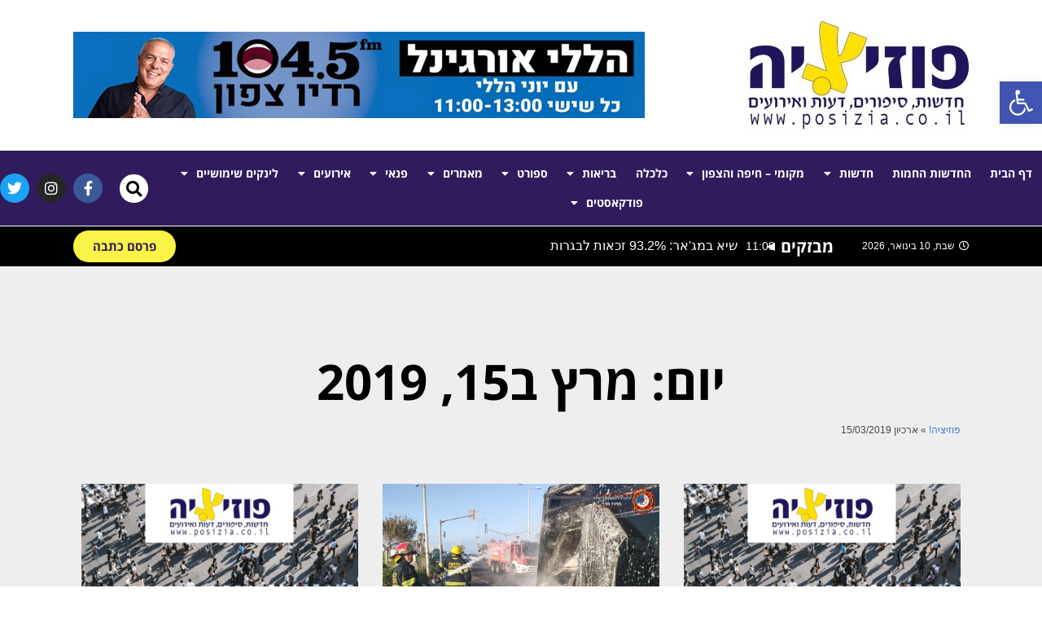

--- FILE ---
content_type: text/html; charset=utf-8
request_url: https://www.google.com/recaptcha/api2/aframe
body_size: 265
content:
<!DOCTYPE HTML><html><head><meta http-equiv="content-type" content="text/html; charset=UTF-8"></head><body><script nonce="-vdFTVgBVkan7SeHsoqAWg">/** Anti-fraud and anti-abuse applications only. See google.com/recaptcha */ try{var clients={'sodar':'https://pagead2.googlesyndication.com/pagead/sodar?'};window.addEventListener("message",function(a){try{if(a.source===window.parent){var b=JSON.parse(a.data);var c=clients[b['id']];if(c){var d=document.createElement('img');d.src=c+b['params']+'&rc='+(localStorage.getItem("rc::a")?sessionStorage.getItem("rc::b"):"");window.document.body.appendChild(d);sessionStorage.setItem("rc::e",parseInt(sessionStorage.getItem("rc::e")||0)+1);localStorage.setItem("rc::h",'1769387271761');}}}catch(b){}});window.parent.postMessage("_grecaptcha_ready", "*");}catch(b){}</script></body></html>

--- FILE ---
content_type: text/css
request_url: https://www.posizia.co.il/wp-content/uploads/elementor/css/post-5405.css?ver=1761765097
body_size: 664
content:
.elementor-5405 .elementor-element.elementor-element-1b5d9d0a .elementor-repeater-item-cd9c481.jet-parallax-section__layout .jet-parallax-section__image{background-size:auto;}.elementor-widget-theme-archive-title .elementor-heading-title{font-family:var( --e-global-typography-primary-font-family ), Sans-serif;font-weight:var( --e-global-typography-primary-font-weight );color:var( --e-global-color-primary );}.elementor-5405 .elementor-element.elementor-element-682bbf7a{text-align:center;}.elementor-5405 .elementor-element.elementor-element-682bbf7a .elementor-heading-title{font-size:60px;color:#000000;}.elementor-widget-breadcrumbs{font-family:var( --e-global-typography-secondary-font-family ), Sans-serif;font-weight:var( --e-global-typography-secondary-font-weight );}.elementor-widget-archive-posts .elementor-button{background-color:var( --e-global-color-accent );font-family:var( --e-global-typography-accent-font-family ), Sans-serif;font-weight:var( --e-global-typography-accent-font-weight );}.elementor-widget-archive-posts .elementor-post__title, .elementor-widget-archive-posts .elementor-post__title a{color:var( --e-global-color-secondary );font-family:var( --e-global-typography-primary-font-family ), Sans-serif;font-weight:var( --e-global-typography-primary-font-weight );}.elementor-widget-archive-posts .elementor-post__meta-data{font-family:var( --e-global-typography-secondary-font-family ), Sans-serif;font-weight:var( --e-global-typography-secondary-font-weight );}.elementor-widget-archive-posts .elementor-post__excerpt p{font-family:var( --e-global-typography-text-font-family ), Sans-serif;font-weight:var( --e-global-typography-text-font-weight );}.elementor-widget-archive-posts .elementor-post__read-more{color:var( --e-global-color-accent );}.elementor-widget-archive-posts a.elementor-post__read-more{font-family:var( --e-global-typography-accent-font-family ), Sans-serif;font-weight:var( --e-global-typography-accent-font-weight );}.elementor-widget-archive-posts .elementor-post__card .elementor-post__badge{background-color:var( --e-global-color-accent );font-family:var( --e-global-typography-accent-font-family ), Sans-serif;font-weight:var( --e-global-typography-accent-font-weight );}.elementor-widget-archive-posts .elementor-pagination{font-family:var( --e-global-typography-secondary-font-family ), Sans-serif;font-weight:var( --e-global-typography-secondary-font-weight );}.elementor-widget-archive-posts .e-load-more-message{font-family:var( --e-global-typography-secondary-font-family ), Sans-serif;font-weight:var( --e-global-typography-secondary-font-weight );}.elementor-widget-archive-posts .elementor-posts-nothing-found{color:var( --e-global-color-text );font-family:var( --e-global-typography-text-font-family ), Sans-serif;font-weight:var( --e-global-typography-text-font-weight );}.elementor-5405 .elementor-element.elementor-element-7bfae090{--grid-row-gap:30px;--grid-column-gap:30px;}.elementor-5405 .elementor-element.elementor-element-7bfae090 > .elementor-widget-container{margin:35px 0px 0px 0px;}.elementor-5405 .elementor-element.elementor-element-7bfae090 .elementor-posts-container .elementor-post__thumbnail{padding-bottom:calc( 0.7 * 100% );}.elementor-5405 .elementor-element.elementor-element-7bfae090:after{content:"0.7";}.elementor-5405 .elementor-element.elementor-element-7bfae090 .elementor-post__thumbnail__link{width:100%;}.elementor-5405 .elementor-element.elementor-element-7bfae090 .elementor-post__meta-data span + span:before{content:"|";}.elementor-5405 .elementor-element.elementor-element-7bfae090.elementor-posts--thumbnail-left .elementor-post__thumbnail__link{margin-right:20px;}.elementor-5405 .elementor-element.elementor-element-7bfae090.elementor-posts--thumbnail-right .elementor-post__thumbnail__link{margin-left:20px;}.elementor-5405 .elementor-element.elementor-element-7bfae090.elementor-posts--thumbnail-top .elementor-post__thumbnail__link{margin-bottom:20px;}.elementor-5405 .elementor-element.elementor-element-7bfae090 .elementor-post__title, .elementor-5405 .elementor-element.elementor-element-7bfae090 .elementor-post__title a{color:#000000;}.elementor-5405 .elementor-element.elementor-element-7bfae090 .elementor-post__meta-data{color:#757575;}.elementor-5405 .elementor-element.elementor-element-7bfae090 .elementor-post__excerpt p{color:#000000;}.elementor-5405 .elementor-element.elementor-element-7bfae090 .elementor-post__read-more{color:#301c5d;}.elementor-5405 .elementor-element.elementor-element-7bfae090 .elementor-pagination{text-align:center;}.elementor-5405 .elementor-element.elementor-element-7bfae090 .elementor-pagination .page-numbers:not(.dots){color:#000000;}.elementor-5405 .elementor-element.elementor-element-7bfae090 .elementor-pagination a.page-numbers:hover{color:#00ce1b;}.elementor-5405 .elementor-element.elementor-element-7bfae090 .elementor-pagination .page-numbers.current{color:#00ce1b;}body:not(.rtl) .elementor-5405 .elementor-element.elementor-element-7bfae090 .elementor-pagination .page-numbers:not(:first-child){margin-left:calc( 10px/2 );}body:not(.rtl) .elementor-5405 .elementor-element.elementor-element-7bfae090 .elementor-pagination .page-numbers:not(:last-child){margin-right:calc( 10px/2 );}body.rtl .elementor-5405 .elementor-element.elementor-element-7bfae090 .elementor-pagination .page-numbers:not(:first-child){margin-right:calc( 10px/2 );}body.rtl .elementor-5405 .elementor-element.elementor-element-7bfae090 .elementor-pagination .page-numbers:not(:last-child){margin-left:calc( 10px/2 );}.elementor-5405 .elementor-element.elementor-element-1b5d9d0a:not(.elementor-motion-effects-element-type-background), .elementor-5405 .elementor-element.elementor-element-1b5d9d0a > .elementor-motion-effects-container > .elementor-motion-effects-layer{background-color:#eeeeee;}.elementor-5405 .elementor-element.elementor-element-1b5d9d0a{transition:background 0.3s, border 0.3s, border-radius 0.3s, box-shadow 0.3s;padding:100px 0px 100px 0px;}.elementor-5405 .elementor-element.elementor-element-1b5d9d0a > .elementor-background-overlay{transition:background 0.3s, border-radius 0.3s, opacity 0.3s;}@media(max-width:1024px){.elementor-5405 .elementor-element.elementor-element-1b5d9d0a{padding:100px 25px 100px 25px;}}@media(max-width:767px){.elementor-5405 .elementor-element.elementor-element-4707fc13 > .elementor-element-populated{padding:0px 0px 0px 0px;}.elementor-5405 .elementor-element.elementor-element-682bbf7a .elementor-heading-title{font-size:45px;}.elementor-5405 .elementor-element.elementor-element-7bfae090 .elementor-posts-container .elementor-post__thumbnail{padding-bottom:calc( 0.5 * 100% );}.elementor-5405 .elementor-element.elementor-element-7bfae090:after{content:"0.5";}.elementor-5405 .elementor-element.elementor-element-7bfae090 .elementor-post__thumbnail__link{width:100%;}.elementor-5405 .elementor-element.elementor-element-1b5d9d0a{padding:50px 15px 50px 15px;}}